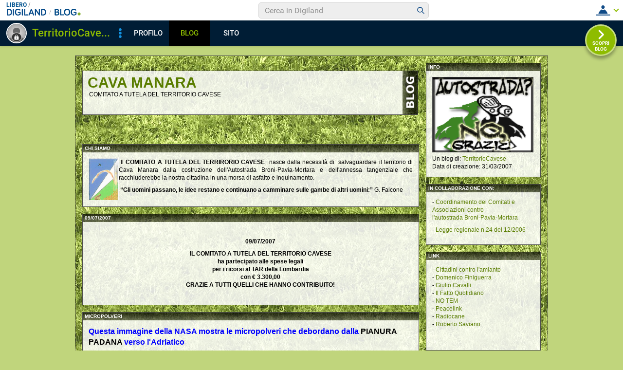

--- FILE ---
content_type: text/html; charset=iso-8859-1
request_url: https://blog.libero.it/territoriocavese/view.php?id=territoriocavese&gg=0&mm=2408
body_size: 52528
content:


<!DOCTYPE HTML PUBLIC "-//W3C//DTD HTML 4.01 Transitional//EN" "http://www.w3.org/TR/html4/loose.dtd">
<html xmlns:fb="http://www.facebook.com/2008/fbml" xmlns:og="http://opengraphprotocol.org/schema/">
<head>
<title>
Cava Manara - COMITATO A TUTELA DEL TERRITORIO CAVESE</title>
<link rel="canonical" href="https://blog.libero.it/territoriocavese" /><link rel="amphtml" href="https://blog.libero.it/territoriocavese/amp" /><META NAME="keywords" CONTENT="Volantini,VIA,Valutazione d'Impatto Ambiental,Testi,suolo,STATUTO,risorsa,QUOTE E CONTRIBUTI VOLONTARI,N.28 Reg. Del. del 31/05/2005,convegno,Broni-Pavia-Mortara,Autostrada,Articoli di giornale,TerritorioCavese,Politica e Societá,creare blog,crea blog,immagini blog,weblog,diario,news,blogger,sito personale,siti personali,pagine personali,giornali on line,post,articolo,articoli,community,publishing,tag">
<META NAME="description" CONTENT="Il Blog di TerritorioCavese: COMITATO A TUTELA DEL TERRITORIO CAVESE. Anche tu puoi creare un blog gratis su Libero Blog.">
<META NAME="robots" CONTENT="index, follow">
<META NAME="revisit-after" CONTENT="3 days">
<meta property="og:title" content="Cava Manara - COMITATO A TUTELA DEL TERRITORIO CAVESE" />
<meta property="og:description" content="Il Blog di TerritorioCavese: COMITATO A TUTELA DEL TERRITORIO CAVESE." />
<meta property="og:image" content="https://blog.libero.it/territoriocavese/getmedia.php?.reh%3Fo.go-nqgmactgkxckea%7Crrtez%2790%27%3B%05kmcnmgjgx%7B%27ek%2Fne%7Col-%3FF" />
<meta property="og:url" content="https://blog.libero.it/territoriocavese" />
<meta property="og:site_name" content="territoriocavese" />
<meta property="og:type" content="website" />
<meta property="fb:app_id" content="134364123279424" />
<meta property="fb:admins" content="634372457,679473979,100002247067263" />
<link rel="shortcut icon" href="//digistatic.libero.it/css/header_8_3_04/themes/default/img/favicon.ico" />
<link rel='stylesheet' type=text/css href='/blog/css/moblog.css'>
<link rel='stylesheet' type=text/css href='/blog/css/skin/65/lgrass.css'>
<!-- iubenda -->
<script type="text/javascript" src="https://i5.plug.it/cmp/iub_conf_libero.js"></script>
<script type="text/javascript" src="//cdn.iubenda.com/cs/tcf/stub-v2.js"></script>
<script type="text/javascript" src="//cdn.iubenda.com/cs/iubenda_cs.js" charset="UTF-8" async></script>
<!-- /iubenda -->
<!-- IOL/Iubenda -->
<script src='https://i5.plug.it/cmp/qciol.min.js' async="true"></script>
<!-- /IOL/Iubenda -->

<!-- css superheader footer -->
<style>
.tlbCorp{display:none;position:relative;z-index:5000000;width:100%;height:30px;min-width:320px;box-sizing:border-box;padding-left:115px;font-family:Arial, Helvetica, sans-serif;line-height:2.5;letter-spacing:0;background:#262626}.tlbCorp__lgo{position:absolute;width:93px;height:17px;left:20px;top:6px}.tlbCorp__m-menu{height:inherit;display:flex;align-items:center}.tlbCorp__t-menu{background:#262626;display:flex;flex-direction:column;width:90px;right:-74px;box-sizing:content-box}.tlbCorp__lnk{font-size:11px;text-decoration:none;font-weight:700;color:#CCC;margin-left:20px;white-space:nowrap}.tlbCorp__btn{order:2;background:none;border:0;padding:0;margin:0 0 0 20px;font-family:inherit;color:#CCC;outline:none;font-size:11px;font-weight:700;cursor:pointer;position:relative;overflow:visible}.tlbCorp__btn::before{content:"";display:block;width:0;height:0;border-top:4px solid #CCC;border-right:4px solid transparent;border-left:4px solid transparent;position:absolute;top:50%;right:-15px;transform:translate(0, -50%)}.tlbCorp__m-menu__cont{order:1;position:relative;font-size:0}.tlbCorp__lnk:hover,.tlbCorp__btn:hover{transition:color 200ms cubic-bezier(0.55, 0, 0.1, 1);color:#fff}@media only screen and (min-width: 768px){.tlbCorp{display:block}.tlbCorp__t-menu--1{display:inline;position:static}.tlbCorp__t-menu--2{display:none;position:absolute}}@media only screen and (min-width: 1024px){.tlbCorp__t-menu--2{display:inline;position:static}.tlbCorp__t-menu--3{display:none;position:absolute}}@media only screen and (min-width: 1366px){.tlbCorp__btn{display:none}.tlbCorp__t-menu--3{display:inline;position:static}}@media only screen and (min-width: 600px) and (max-width: 767px){.tlbCorp__t-menu-open ~ .tlbCorp__m-menu__cont .tlbCorp__t-menu--1{display:flex;padding-right:20px}}@media only screen and (min-width: 768px) and (max-width: 1023px){.tlbCorp__t-menu-open ~ .tlbCorp__m-menu__cont .tlbCorp__t-menu--2{display:flex;padding-right:20px}}@media only screen and (min-width: 1024px) and (max-width: 1366px){.tlbCorp__t-menu-open ~ .tlbCorp__m-menu__cont .tlbCorp__t-menu--3{display:flex;padding-right:20px}}
.footerCorp{min-width:320px;padding:10px;box-sizing:border-box;font-size:11px;line-height:1;font-family:Arial, Helvetica, sans-serif;letter-spacing:0;color:#a3a3a3;background:#191919}.footerCorp-cnt{width:100%;max-width:1000px;margin:0 auto;display:flex;flex-flow:column nowrap;align-items:center;justify-content:space-evenly}.footerCorp__lgo{width:120px;height:22px}.footerCorp__brandLnk{padding:0 0 10px;text-align:center;display:flex;flex-flow:row wrap;justify-content:center}.footerCorp__lnk{font-size:10px;text-decoration:none;font-weight:700;color:#a3a3a3;margin:8px 4px 0;cursor:pointer}.footerCorp__lnk--cstLnk{margin:0 8px}.footerCorp__lnk:hover{transition:color 200ms cubic-bezier(0.55, 0, 0.1, 1);color:#fff}.footerCorp__cstLnk{display:flex;flex-flow:column nowrap;align-items:center}.footerCorp__cstLnk-txt{margin:10px 0 0;text-align:center;line-height:1.5;font-size:inherit;color:inherit}.footerCorp__cstLnk-cnt{text-align:center;line-height:1.5}.footerCorp__cstLnk-sps{display:block}@media only screen and (min-width: 600px){.footerCorp__cstLnk-sps{display:inline;margin:0 5px}.footerCorp__cstLnk-sps::before{content:"\002D"}}@media only screen and (min-width: 1024px){.footerCorp-cnt{flex-flow:row wrap}.footerCorp__brandLnk{height:17px;padding:0;align-items:flex-end}.footerCorp__lnk{font-size:11px;color:#a3a3a3;margin:0 4px}.footerCorp__lnk--cstLnk{margin:0 3px}.footerCorp__cstLnk{flex:1 0 100%;flex-flow:row wrap;justify-content:center;row-gap:7px}.footerCorp__brandLnk+.footerCorp__cstLnk{margin-top:10px}.footerCorp__cstLnk-cnt{margin:0 10px}.footerCorp__cstLnk-txt{margin:0 10px;text-align:left;line-height:inherit}}
</style>
<!-- /css superheader footer -->

<script type='text/javascript' src='/blog/js/fx_blog.js'></script>
<script type='text/javascript' src='/blog/js/sharesocial_web09.js'></script>
<script language="javascript">


    var sharedObjArr= new Array();
var swObj_0= new socialWeb2Share("0","digg","icn_share_digit","http://digg.com/submit?phase=2&url=##LINK##&title=##TITLE##");
sharedObjArr[0]=swObj_0;
var swObj_1= new socialWeb2Share("1","Facebook","icn_share_facebook","http://www.facebook.com/sharer.php?u=");
sharedObjArr[1]=swObj_1;
var swObj_2= new socialWeb2Share("2","MySpace","icn_share_myspace","http://www.myspace.com/Modules/PostTo/Pages/?t=##TITLE##&u=##LINK##&c=&l=3");
sharedObjArr[2]=swObj_2;
var swObj_3= new socialWeb2Share("3","del.icio.us","icn_share_delicious","http://del.icio.us/post?url=##LINK##&title=##TITLE##");
sharedObjArr[3]=swObj_3;
var swObj_4= new socialWeb2Share("4","StumbleUpon","icn_share_sumbleup","http://www.stumbleupon.com/submit?url=");
sharedObjArr[4]=swObj_4;
var swObj_5= new socialWeb2Share("5","Tecnorati","icn_share_tecnorati","http://www.technorati.com/faves?add=");
sharedObjArr[5]=swObj_5;
var swObj_6= new socialWeb2Share("6","Google Bookmarks","icn_share_googleobo","http://www.google.com/bookmarks/mark?op=edit&bkmk=##LINK##&title=##TITLE##");
sharedObjArr[6]=swObj_6;
var swObj_7= new socialWeb2Share("7","Windows Live","icn_share_winlive","https://favorites.live.com/quickadd.aspx?marklet=1&mkt=ita&url=##LINK##&title=##TITLE##&top=1");
sharedObjArr[7]=swObj_7;
var swObj_8= new socialWeb2Share("8","FriendFeed","icn_share_friendfeed","http://friendfeed.com/share?url=##LINK##&title=##TITLE##");
sharedObjArr[8]=swObj_8;
var swObj_9= new socialWeb2Share("9","Yahoo Bookmarks","icn_share_yahoobo","http://bookmarks.yahoo.com/toolbar/savebm?opener=tb&u=##LINK##&t=##TITLE##");
sharedObjArr[9]=swObj_9;
var swObj_10= new socialWeb2Share("10","OKNOtizie","icn_share_oknotizie","http://oknotizie.virgilio.it/post.html.php?url=##LINK##&title=##TITLE##");
sharedObjArr[10]=swObj_10;
<!--
nav_name = navigator.userAgent.toLowerCase();
is_opera = (nav_name.indexOf("opera") != -1);
is_mac = (nav_name.indexOf("mac") != -1);
if (is_opera || is_mac)
{
    document.write('<style> .defender { overflow: hidden; } </style>');
}
-->
</script>
<!-- https://barra-spazio.libero.it/ -->
<style type="text/css">
@import url("https://barra-spazio.libero.it//x/css/barra_n04.css");
</style>
<style type="text/css">
#maincol .postbody  h4 a{text-decoration:none!important;}
span.segnalabuso a{
    background: url('//digistatic.libero.it//pics/ico/abuse.gif') no-repeat scroll left center;
}
</style>
<script src="https://barra-spazio.libero.it//x/js/barra_n04.js" type="text/javascript" language="Javascript"></script>


<link rel="alternate" type="application/rss+xml" title="RSS" href="https://blog.libero.it/territoriocavese/index.rss">
<link rel="alternate" type="application/atom+xml" title="Atom 1.0" href="https://blog.libero.it/territoriocavese/index_atom.xml">
<style>
#main .lfb_butty { width: 92px; height: 20px; }
#main a.lfb_button {
    width: 92px; height: 20px; background-image: url(//barra-spazio.libero.it/x/pics/like.png); display: block;
    font-size: 1px;
    text-decoration: none;
        display: none;
    position: absolute;
}
#main .lfb_like { background-color: #ffffff; position: absolute; top: -2px; left: 0px; border: 2px solid #c0c0c0;
width: 430px; height: 85px;
z-index: 100;
}
#main .lfb_1px { width: 1px; height: 1px; position: absolute; z-index: 1; }
/* vb 2014 */
#l_header_topbar,#l_header_fixed_topbar_placeholder{height:98px}
</style>
<script>
function eoc() {
}

</script>

<!-- BARRA VIRALE 2014 - INIZIO -->

<script language="JavaScript" type="text/javascript" src="//digistatic.libero.it//css/header_8_3_04/js/clickserver.js"></script>
<script language="Javascript" type="text/javascript" src="//digistatic.libero.it//css/header_8_3_04/js/hf.js"></script>
<script language="Javascript" type="text/javascript">
<!--
        Libero.Stash.HF = { version: '8.3.04', cksrv: { a: 'HF8.3.04', b: 'blog' } };
//-->
</script>
<!--[if IE]>
    <style>
    #lh_header_top #lh_other, #lh_header_top #lh_options {
        top: 23px;
    }
    #lh_header_top #lh_nicknames {
        top: 22px;
    }
    #lh_header_top #lh_area04 a.lh_nicknames_arrow {
        /*height: 16px;*/
    }
    #lh_header #lh_area03 .lh_pos {
        padding-top: 4px;
    }
    #lh_header #lh_area03 table td input {
        margin-top: -1px !important;
        margin-top: -2px;
    }
    #lh_header #lh_close_me {
        margin-top: 0;
    }
    #lh_header.lite, #lh_header.liquid, #lh_header.liquid800, #lf_footer.lite, #lf_footer.liquid {
        width: expression(document.body.clientWidth < 800 ? '760px': 'auto' );
    }
    #lh_header #lh_area02.lite {
        width: expression(document.body.clientWidth < 1024 ? '636px': 'auto' );
    }
    #l_maincont {
        width: expression(document.body.clientWidth < 800 ? '760px': 'auto' );
    }
    #lh_header_top.lh_liquid {
        width: expression(document.body.clientWidth < 800 ? '760px': 'auto' );
    }
    #lh_header_top {
        height: 33px;
    }
    #lh_header_top #lh_area05 a.lh_on, #lh_header_top #lh_area04 a.lh_on {
        height: 22px;
    }
    #lh_header_top #lh_area04 a.lh_options {
        margin-left: -5px;
    }
    #lh_header_top {
        margin-top: 0px;
    }
    </style>
<![endif]-->
<!--[if lte IE 7]>
    <style>
    #lh_header_top #HF_login_l, #lh_header_top #HF_login_r {
        float: none;
    }
    #lh_header_top {
        left: 0px;
    }

    #l_header_topbar #l_header_topbar_popup_altro, #l_header_topbar #l_header_topbar_popup_opzioni {
        margin-top: 33px;
    }
    #l_header_topbar #l_header_topbar_popup_nicknames {
        margin-top: 25px;
    }

    </style>
<![endif]-->
<style>
    #lh_header #lh_area02a{
        position:relative;
        overflow: visible;
        height: 30px;
    }

    #lh_header #lh_area02b{
        z-index: -1;
    }
    #lh_header #lh_area02a .lh_pos {
        position: absolute;
        margin-bottom: 0;
    }

    #lh_header #lh_area02a .lh_on {
    }
    #lh_header .lh_finput_area input {
        height: 27px;
        padding-top: 0;
        padding-bottom: 0;
        line-height: 27px !important;
        font-size: 15px !important;
    }
    #lh_altro{
        position: relative !important;
    }
    #lh_header_top .lh_popup {
    }
    #lf_footer .lf_finput_area input {
        font-size: 12px !important;
        line-height: 25px !important;
        vertical-align: middle;
        padding: 0 !important;
        margin: 0 !important;
    }

</style>
<!--[if IE]>
    <style>

    #lh_header_top #lh_area05 a.lh_altro, #lh_header_top #lh_area04 a.lh_opzioni {
        margin-top: 0px;
        padding-top: 0px;
    }
    #lh_header_top #lh_area05 a.lh_altro {
        background-position: -67px -10px;
    }
    #lh_header_top #lh_area05 a.lh_altro_selected {
        background-position: -67px -36px;
    }
    #lh_header_top #lh_area04 a.lh_opzioni {
        background-position: -56px -10px;
    }
    #lh_header_top #lh_area04 a.lh_nicknames_arrow_selected, #lh_header_top #lh_area05 a.lh_altro_selected, #lh_header_top #lh_area04 a.lh_opzioni_selected {
        height: 23px;
    }
    #lh_header_top #lh_nicknames {
        left: -195px;
    }
    #lh_header_top #lh_other, #lh_header_top #lh_options {
        top: 22px;
    }
    #lh_header_top #lh_nicknames {
        top: 22px;
    }

    #lh_header .lh_finput_area .lh_pos {
        padding-top: 4px;
    }
    #lf_footer .lf_finput_area {
        height: 27px;
        max-height: 27px;
        overflow: hidden;
    }
    </style>
<![endif]-->

<!--[if IE]>
    <style>
    #l_header_topbar #l_header_topbar_popup_altro, #l_header_topbar #l_header_topbar_popup_opzioni {
        margin-top: 35px;
    }
    #l_header_topbar #l_header_topbar_popup_nicknames {
        margin-top: 28px;
    }
    #l_header_topbar #l_header_topbar_left #l_header_topbar_popup_altro a,
    #l_header_topbar #l_header_topbar_right #l_header_topbar_popup_opzioni a,
    #l_header_topbar #l_header_topbar_right #l_header_topbar_popup_nicknames a {
        padding: 0px 0px 0px 4px;
    }
    #l_header_topbar #l_header_topbar_right #l_header_topbar_nicknames_lk {
        display: inline-block;
    }
    #l_header_topbar #l_header_topbar_right #l_header_topbar_filter_family {
        line-height: 14px;
    }
    #l_header_topbar li {
        margin-top: 12px;
        line-height: 14px;
    }
    #l_header_topbar #l_header_topbar_right a.plus_selected {
        border-left: 1px solid #ffffff;
        color: #000000;
        margin-bottom: 0px;
        padding: 0px 17px 0px 8px;
        display: inline-block;
        background-position-y: -286px;
    }
    </style>
<![endif]-->

<!-- BARRA VIRALE 2014 - FINE -->

    <!-- ADV 2014 - START -->
<style>
.ad_wallpaper, .ad_728x90bottom, .ad_mputop, .ad_300x250bottom, .ad_720x400{margin:0 auto}
.ad_wallpaper, .ad_728x90bottom{width:970px;height:90px}
.ad_mputop, .ad_300x250bottom{width:300px}
.ad_720x400{width:336px}
.ad_160x600top{width:160px}
.ad_728x90bottom{width:728px;margin-top:8px}
.ad_mputop{margin-bottom:8px}
.ad_728x90bottom, #l_maincont, #lh_header, #lf_footer {position:relative}
</style>


<link rel="preconnect" href="https://tags.crwdcntrl.net">         
<link rel="preconnect" href="https://bcp.crwdcntrl.net">         
<link rel="dns-prefetch" href="https://tags.crwdcntrl.net">         
<link rel="dns-prefetch" href="https://bcp.crwdcntrl.net">
<script type='text/javascript' src='https://www.iolam.it/js/iam2.0.js?ns=libero/web/community/blog/oldusers/1.1' async></script>




    <!-- ADV 2014 - END -->


<!-- inizio  barra virale 2020 -->
	<script language="javascript" type="text/javascript" src="//i1.plug.it/iplug/js/lib/std/jquery/jquery-1.4.2.min.js"></script>
	<script language="javascript" type="text/javascript" src="https://digiland.libero.it/community/viralbar/js/script-beauty.js"></script>
	<link rel='stylesheet' href='https://digiland.libero.it/community/viralbar/css/plugin.css?ver=4.5.3' type='text/css' media='all' />
	<script>
		var iolNickname = "TerritorioCavese";
		var blogType = 'legacy';  
		var urlSegnalaAbuso = "https://blog.libero.it/segnalazioni.php?id=territoriocavese";
	</script>
	<script type='text/javascript' src='https://digiland.libero.it/community/viralbar/js/plugin.js?ver=4.5.3'></script>
<!-- fine  barra virale 2020 -->





</head>

<body onLoad="" bgcolor="#ffffff" leftmargin="6" topmargin="6" marginwidth="6" marginheight="6" onunload="unlo();">

<div style="height:100px; width:100%; display:block">&nbsp;</div><div align="center">
 
<!-- INIZIO DIV IAM -->
<div id="ad72890top" class="ad_bottom ad_banner970">	
</div>
<!-- FINE DIV IAM -->
</div><style>
.firstseparator { display: none; }

#main #thumbnails {
	width: 100%;
	table-layout: fixed;
	border-spacing: 0;
	border-collapse: collapse;
}

#main #thumbnails td {
	margin: 0;
	padding: 0;
	width: 25%;
	border: 0;
	text-align: center;
	vertical-align: middle;
	font-size: 70%;
	line-height: 1.1em;
}

#main #thumbnails td img {
	margin: 4px 0;
}

#main #trackbackstxt {
	margin-bottom: 1em;
}

#main .commentspacer {
	margin-top: 1em;
}

#main .newcommentlink {
	text-align: center;
}

#main .subcommentlink {
	font-size: 95%;
	line-height: normal;
}

#main #commentform {
	margin-top: .5em;
	text-align: center;
}

#main #commentform textarea {
	width: 90%;
}

#main #commallowedtags {
	font-size: 100%;
	line-height: normal;
}

#main #submitcomm {
	margin-top: 1em;
	text-align: center;
}

#main #newcomminfo {
	font-size: 95%;
	line-height: normal;
}

#main #commanonymousemail {
	margin-bottom: .5em;
}

#main #commantirobot {
	margin-top: .5em;
	text-align: center;
}

body { padding-bottom: 8px; }

#main .pnegative { margin-top: -0.75em; }
</style>

<div align="center">
	<div id="xmain">
		<div id="main" align="left">
			<div id="leftarea">
			
				<div style="margin: 16px 0px 60px 14px;">
					<table width="690" border="0" cellspacing="0" cellpadding="0" class="titletable">
						<tr>
						<td class="titletd" width="99%">
							<h1><a href="view.php?reset=1&id=territoriocavese">Cava Manara</a></h1>
							<h2>COMITATO A TUTELA DEL TERRITORIO CAVESE</h2>
						</td>
						<td class="blogotd" width="31">
							<a href="https://blog.libero.it/" id="blogo">&nbsp;</a>
						</td>
						</tr>
					</table>
				</div>

				<div id="header">
					
<!-- personalizzato (subid = "0") -->
	<div class="boxspacer">
		<div class="box">
			<div class="titlebox"><h3>CHI SIAMO</h3></div>			<div class="bodybox">
				<div class="opak">
				<div class="defender">
<div class="commonboxpersonalizzato"><div class="pnegative"><p><span class="ske04"><a title="Apre http://digilander.libero.it/TerritorioCavese/scan0005.jpg in una nuova finestra" href="http://digilander.libero.it/TerritorioCavese/scan0005.jpg" target="_blank"><img style="float: left;" src="http://digilander.libero.it/TerritorioCavese/scan0005.jpg" border="0" alt="immaginewidth:141px;float:left;margin:2px 10px 10px 0px;" width="62" height="86" /></a></span></p>
<p align="justify"><span id="font-size: 12px;">&nbsp;Il <strong>COMITATO A TUTELA DEL TERRIRORIO CAVESE</strong>&nbsp;  nasce dalla necessit&agrave; di&nbsp; salvaguardare il territorio di Cava Manara  dalla costruzione dell'Autostrada Broni-Pavia-Mortara e dell'annessa  tangenziale che racchiuderebbe la nostra cittadina in una morsa di  asfalto e inquinamento. </span></p>
<p align="justify"><span id="font-size: 12px;">&nbsp;</span><span class="ske02"><strong>&ldquo;</strong></span><span class="ske02"><strong>Gli uomini passano, le idee restano e continuano a camminare sulle gambe di altri uomini:&rdquo;</strong></span><span class="ske02"> G. Falcone</span></p></div></div></font></font></font></font>				<div class="hack">&nbsp;</div>
				</div>
				</div>
			</div>
		</div>
	</div>

<!-- /personalizzato -->

<!-- personalizzato (subid = "8") -->
	<div class="boxspacer">
		<div class="box">
			<div class="titlebox"><h3>09/07/2007</h3></div>			<div class="bodybox">
				<div class="opak">
				<div class="defender">
<div class="commonboxpersonalizzato"><div style="PADDING-RIGHT: 20px; PADDING-LEFT: 20px; FONT-WEIGHT: bold; BACKGROUND-IMAGE: url(http://img-serv.digiland.it/sfondi/sfondo289.gif); PADDING-BOTTOM: 20px; WIDTH: 100%; COLOR: black; PADDING-TOP: 20px; BACKGROUND-REPEAT: repeat; TEXT-ALIGN: center">09/07/2007<p>IL COMITATO A TUTELA DEL TERRITORIO CAVESE<br />ha partecipato alle spese legali <br />per i ricorsi al TAR della Lombardia <br />con € 3.300,00<br />GRAZIE A TUTTI QUELLI CHE HANNO CONTRIBUITO!</p></div></div></font></font></font></font>				<div class="hack">&nbsp;</div>
				</div>
				</div>
			</div>
		</div>
	</div>

<!-- /personalizzato -->

<!-- personalizzato (subid = "6") -->
	<div class="boxspacer">
		<div class="box">
			<div class="titlebox"><h3>MICROPOLVERI</h3></div>			<div class="bodybox">
				<div class="opak">
				<div class="defender">
<div class="commonboxpersonalizzato">
<font class="ske04"><span style="font-weight: bold; color: rgb(0, 0, 255);">Questa immagine della NASA mostra le micropolveri che debordano dalla <span style="color: rgb(0, 0, 0);">PIANURA PADANA</span> verso l'Adriatico</span></font><br /><br /><a target="_blank" href="http://www.codiamsa.org/p_p_2000.jpg"><img border="0" src="http://www.codiamsa.org/p_p_2000.jpg" style="margin: 2px auto; display: block; text-align: center; width: 497px; height: 276px;" /></a><br /><br /><font class="ske03"><span style="color: rgb(255, 0, 0);">A noi manca solo l'autostrada!</span> Noi quell'aria la respiriamo!<br /><a target="_blank" href="http://www.codiamsa.org/satellite.html">Per saperne di più clicca qui!</a></font><br />
</div></font></font></font></font>				<div class="hack">&nbsp;</div>
				</div>
				</div>
			</div>
		</div>
	</div>

<!-- /personalizzato -->

<!-- personalizzato (subid = "5") -->
	<div class="boxspacer">
		<div class="box">
			<div class="titlebox"><h3>IN EVIDENZA!!!</h3></div>			<div class="bodybox">
				<div class="opak">
				<div class="defender">
<div class="commonboxpersonalizzato">
<div style="text-align: center; font-weight: bold;"><font class="ske05"><font color="#ff0000"><span style="color: rgb(51, 0, 153);">IN UN IMMAGINE SOLA TUTTO L'INQUINAMENTO DEL PIANETA</span></font></font></div><div style="text-align: center;"><font class="ske03"><font color="#ff0000"><span style="color: rgb(51, 0, 153);"></span></font><br /></font><a target="_blank" href="http://digilander.libero.it/TerritorioCavese/image001.jpg"><img height="228" border="0" src="http://digilander.libero.it/TerritorioCavese/image001.jpg" style="margin: 2px auto; display: block; width: 445px; height: 228px; text-align: center;" /></a></div><p align="center" style="margin: 0cm 0cm 0pt;" class="MsoNormal"><font face="verdana,arial,helvetica,sans-serif"><font class="ske02"><span><font class="ske03" color="#ff0000"><strong></strong></font></span></font></font></p><p align="center" style="margin: 0cm 0cm 0pt;" class="MsoNormal"><font class="ske05" face="verdana,arial,helvetica,sans-serif"><span><font color="#ff0000"><strong>  TANTE MACCHIE ROSSO FUOCO</strong></font></span></font></p><p align="center" style="margin: 0cm 0cm 0pt;" class="MsoNormal"><font face="verdana,arial,helvetica,sans-serif"><font class="ske02"><span></span></font></font><font face="verdana,arial,helvetica,sans-serif"><font class="ske02"><span><span style="color: blue;"><strong>E'</strong></span><span style="color: rgb(51, 0, 255);"><strong> LI’</strong> <strong>CHE LA TERRA E' MALATA</strong></span><strong>,<font color="#ff0000">&nbsp;</font></strong></span><span><font color="#ff0000"><strong> C'E' ANCHE LA <font class="ske03"><font class="ske04" style="font-style: italic;">PIANURA PADANA</font>.</font></strong></font></span></font></font></p><p align="center" style="margin: 0cm 0cm 0pt;" class="MsoNormal"><font face="verdana,arial,helvetica,sans-serif"><font class="ske02"><span style="color: red;"><span><strong></strong></span></span></font></font></p><p align="left" style="margin: 0cm 0cm 0pt;" class="MsoNormal"><span style="color: red;"><span></span></span><font face="verdana,arial,helvetica,sans-serif"><font class="ske02"><strong></strong></font></font></p><p align="left" style="margin: 0cm 0cm 0pt;" class="MsoNormal"><font face="verdana,arial,helvetica,sans-serif"><font class="ske02"><strong>LA FOTOGRAFIA RACCOLTA DAL </strong><span><strong>SATELLITE</strong><span>&nbsp;</span><strong><font color="#0000ff">“ENVISAT”</font><span> <font color="#0000ff">&nbsp;</font></span><font color="#0000ff">DELL'AGENZIA </font><font color="#0000ff">SPAZIALE EUROPEA</font></strong> <strong>CI MOSTRA LA DISTRIBUZIONE E LA</strong></span><strong>&nbsp;</strong><span><strong>CONCENTRAZIONE</strong> <strong>DI BIOSSIDO D'AZOTO. QUESTO</strong></span><strong>&nbsp;</strong><span><strong>GAS<span style="color: red;">&nbsp;</span>E' GENERATO, DALLE ATTIVITA'</strong> <strong>INDUSTRIALI, <font class="ske03" style="font-weight: bold; font-style: italic;"><span style="color: red;">DAI MOTORI DELLE AUTOMOBILI</span></font>, DALLE CENTRALI CHE PRODUCONO ENERGIA…</strong></span></font></font></p><p align="left" style="margin: 0cm 0cm 0pt;" class="MsoNormal"><font face="verdana,arial,helvetica,sans-serif"><font class="ske02"><span><strong></strong></span></font></font></p><p align="left" style="margin: 0cm 0cm 0pt;" class="MsoNormal">&nbsp;</p><p align="left" style="margin: 0cm 0cm 0pt;" class="MsoNormal"><font face="verdana,arial,helvetica,sans-serif"><font class="ske02"><span style="color: blue;"><strong style="font-weight: normal;">UNA DELLE MAGGIORI CONCENTRAZIONI DI BIOSSIDO DI CARBONIO SI TROVANO</strong> <strong style="font-weight: normal;">SULLA</strong></span> <strong style="font-style: italic;"><font color="#ff0000">VALLE PADANA</font></strong></font></font><font face="verdana,arial,helvetica,sans-serif"><font class="ske02"><strong>.</strong></font></font><br /><a target="_blank" href="http://www.google.it/search?q=envisat+pianura+padana&ie=utf-8&oe=utf-8&aq=t&rls=org.mozilla:it:official&client=firefox-a"><font color="#ff0000">Per saperne di piu' clicca qui</font></a><br /></p></div></font></font></font></font>				<div class="hack">&nbsp;</div>
				</div>
				</div>
			</div>
		</div>
	</div>

<!-- /personalizzato -->

<!-- personalizzato (subid = "7") -->
<div class="notitle">
	<div class="boxspacer">
		<div class="box">
						<div class="bodybox">
				<div class="opak">
				<div class="defender">
<div class="commonboxpersonalizzato"><div style="text-align: center;"><span class="ske05">&nbsp;</span><a href="http://blog.libero.it/Inquinamento Gennaio/Febbraio 2007)" target="_blank"><span class="ske05">&nbsp;</span></a><a href="http://blog.libero.it/Inquinamento Gennaio/Febbraio 2007)" target="_blank"><span class="ske05">&nbsp;</span></a><span class="ske05"><a href="http://digilander.libero.it/TerritorioCavese/prova.html" target="_blank">Inquinamento Gennaio/Febbraio 2007 (Dati A.R.P.A.)<br />TIRA UN BRUTTA ARIA!</a></span></div></div></font></font></font></font>				<div class="hack">&nbsp;</div>
				</div>
				</div>
			</div>
		</div>
	</div>
</div>

<!-- /personalizzato -->
				</div>
				<div class="hack">&nbsp;</div>
				<div id="leftcol">
					
<!-- personalizzato (subid = "4") -->
<div class="notitle">
	<div class="boxspacer">
		<div class="box">
						<div class="bodybox">
				<div class="opak">
				<div class="defender">
<div class="commonboxpersonalizzato"><div class="pnegative"><p align="center"><font class="ske03">Per aderire (o disdire) alla mailing list invia una mail a questo indirizzo:</font></p><p align="center"><font class="ske03"><a href="mailto:territoriocavese@libero.it" title="Invia un&#039;e-mail a territoriocavese@libero.it" class="">territoriocavese@libero.it</a></font></p><p align="center"><font class="ske03">specificando la mail da attivare o disattivare.</font></p></div></div></font></font></font></font>				<div class="hack">&nbsp;</div>
				</div>
				</div>
			</div>
		</div>
	</div>
</div>

<!-- /personalizzato -->
	<div class="boxspacer">
		<div class="box">
			<div class="titlebox"><h3>TAG</h3></div>			<div class="bodybox">
				<div class="opak">
				<div class="defender">
<div class="commonboxtags">
<form name="argo" method="post" action="switch_arg.php">
<div align="center">
<div class="commonboxtagsalign">
<select name="arg" onchange="switcar(this.form)" class="tags">
<option value="0">Tutti i tags
<option value=182528>Articoli di giornale
<option value=2216550>Autostrada
<option value=2216551>Broni-Pavia-Mortara
<option value=1287392>convegno
<option value=466887>N.28 Reg. Del. del 31/05/2005
<option value=153653>QUOTE E CONTRIBUTI VOLONTARI
<option value=1287393>risorsa
<option value=153623>STATUTO
<option value=1287394>suolo
<option value=1461822>Testi
<option value=2216552>Valutazione d&#039;Impatto Ambiental
<option value=2216553>VIA
<option value=209532>Volantini
</select>
</div>
</div>
<input type="hidden" name="ur" value="">
<input type="hidden" name="blg" value="92225">
</form>
 
</div>
				<div class="hack">&nbsp;</div>
				</div>
				</div>
			</div>
		</div>
	</div>
	<div class="boxspacer">
		<div class="box">
			<div class="titlebox"><h3>ARCHIVIO MESSAGGI</h3></div>			<div class="bodybox">
				<div class="opak">
				<div class="defender">
<div class="commonboxcalendar">
<div class="firstseparator"><div class="separator">&nbsp;<hr /></div></div>
<table width="100%" border="0" cellspacing="0" cellpadding="0">
<tr>
	<td align="left">&nbsp;<A HREF="view.php?id=territoriocavese&gg=0&mm=2407">&lt;&lt;</a></td>
	<td align="center">Agosto 2024</td>
	<td align="right"><A HREF="view.php?id=territoriocavese&gg=0&mm=2409">&gt;&gt;</a>&nbsp;</td>
</tr>
</table>
<div class="separator">&nbsp;<hr /></div>
<table width="100%" border="0" cellspacing="0" cellpadding="0">
<tr>
	<td align="center">Lu</td><td align="center">Ma</td><td align="center">Me</td><td align="center">Gi</td><td align="center">Ve</td><td align="center">Sa</td><td align="center">Do</td>
</tr>
<tr>
	<td colspan="7"><div class="separator">&nbsp;<hr /></div></td>
</tr>
<tr><td align="center">
&nbsp;</TD>
<td align="center">
&nbsp;</TD>
<td align="center">
&nbsp;</TD>
<td align="center">
1</a></TD>
<td align="center">
2</a></TD>
<td align="center">
3</a></TD>
<td align="center">
4</a></TD>
<tr><td align="center">
5</a></TD>
<td align="center">
6</a></TD>
<td align="center">
7</a></TD>
<td align="center">
8</a></TD>
<td align="center">
9</a></TD>
<td align="center">
10</a></TD>
<td align="center">
11</a></TD>
<tr><td align="center">
12</a></TD>
<td align="center">
13</a></TD>
<td align="center">
14</a></TD>
<td align="center">
15</a></TD>
<td align="center">
16</a></TD>
<td align="center">
17</a></TD>
<td align="center">
18</a></TD>
<tr><td align="center">
19</a></TD>
<td align="center">
20</a></TD>
<td align="center">
21</a></TD>
<td align="center">
22</a></TD>
<td align="center">
23</a></TD>
<td align="center">
24</a></TD>
<td align="center">
25</a></TD>
<tr><td align="center">
26</a></TD>
<td align="center">
27</a></TD>
<td align="center">
28</a></TD>
<td align="center">
29</a></TD>
<td align="center">
30</a></TD>
<td align="center">
31</a></TD>
<td align="center">
&nbsp;</TD>
</table>
<div class="separator">&nbsp;<hr /></div>
<div align="center">
<A class="small" HREF="view_tn.php?id=territoriocavese&gg=2408&mm=2408">Guarda le immagini del Mese</a>
</div>
</div>
				<div class="hack">&nbsp;</div>
				</div>
				</div>
			</div>
		</div>
	</div>
	<div class="boxspacer">
		<div class="box">
			<div class="titlebox"><h3>AREA PERSONALE</h3></div>			<div class="bodybox">
				<div class="opak">
				<div class="defender">
<div class="commonboxlogin">- <a href="https://login.libero.it/?service_id=blog&ret_url=http%3A%2F%2Fblog.libero.it%2Fterritoriocavese%2Fview.php%3Fid%3Dterritoriocavese%26gg%3D0%26mm%3D2408&nicklgn=1">Login</a>
</div>				<div class="hack">&nbsp;</div>
				</div>
				</div>
			</div>
		</div>
	</div>
	<div class="boxspacer">
		<div class="box">
			<div class="titlebox"><h3>MENU</h3></div>			<div class="bodybox">
				<div class="opak">
				<div class="defender">
<div class="commonboxmenu">
- <a href="https://blog.libero.it/territoriocavese/view.php?reset=1">Home di questo Blog</a><br />

- <a href="javascript:window.external.AddFavorite('https://blog.libero.it/territoriocavese','Blog - Cava Manara')">Aggiungi ai preferiti</a><br>
</div>
				<div class="hack">&nbsp;</div>
				</div>
				</div>
			</div>
		</div>
	</div>
	<div class="boxspacer">
		<div class="box">
			<div class="titlebox"><h3>ULTIMI COMMENTI</h3></div>			<div class="bodybox">
				<div class="opak">
				<div class="defender">
<div class="commonboxultimicommenti">	 <a href="commenti.php?msgid=12543764#commento_46463078">
	 evidente in ogni dove la volontà ferma di uccidere...</a><br />
	 <span class="small">
	 Inviato da: <a href="https://spazio.libero.it/ormalibera/"  title="Visualizza profilo" class="alt">ormalibera</a><br />
	 il 20/12/2013 alle 08:27<br />
	 </span>
	 <div class="separator">&nbsp;</div>
	 <a href="commenti.php?msgid=3068179#commento_16991691">
	 Auguri per una serena e felice Pasqua...Kemper Boyd</a><br />
	 <span class="small">
	 Inviato da: Anonimo<br />
	 il 23/03/2008 alle 15:52<br />
	 </span>
	 <div class="separator">&nbsp;</div>
	 <a href="commenti.php?msgid=3068179#commento_14778764">
	 Auguri di un felice, sereno e splendido Natale dal blog...</a><br />
	 <span class="small">
	 Inviato da: Anonimo<br />
	 il 25/12/2007 alle 22:04<br />
	 </span>
	 <div class="separator">&nbsp;</div>
	 <a href="commenti.php?msgid=2503822#commento_14539654">
	 Complimenti per il post!! ...Saluti Mary</a><br />
	 <span class="small">
	 Inviato da: <a href="http://natale.tipiace.it/tradizioni-natale/albero-di-natale.htm" target="_blank" title="Visita il sito web" class="alt">Anonimo</a><br />
	 il 14/12/2007 alle 08:03<br />
	 </span>
	 <div class="separator">&nbsp;</div>
	 <a href="commenti.php?msgid=3068179#commento_12727079">
	 Buongiorno e buona domenica!</a><br />
	 <span class="small">
	 Inviato da: Anonimo<br />
	 il 30/09/2007 alle 16:24<br />
	 </span>
	 <div class="separator">&nbsp;</div>
<div align="center"><a href="ultimi_commenti.php" title="Tutti i commenti..." class="small">Tutti i commenti...</a></div>
</div>				<div class="hack">&nbsp;</div>
				</div>
				</div>
			</div>
		</div>
	</div>
				</div>
				<div id="maincol">
					<div class="boxspacer">
						<div class="box">
							<div class="titlebox"><h3>Messaggi di Agosto 2024</h3></div>
							<div class="bodybox">
								<div class="opak"><!-- view_ok.box start -->
<div class="defender">

								<!-- post -->
								<div class="postbody">
																		<p>Nessun messaggio</p>
																	</div>
								<!-- /post -->



							<div class="prevnext">
								<div style="float: left">
								<A HREF="view.php?id=territoriocavese&gg=0&mm=2407">&laquo; Mese precedente</a>								</div>
								<div style="float: right">
								<A HREF="view.php?id=territoriocavese&gg=0&mm=2409">Mese successivo &raquo;</a>								</div>
							<div class="hack">&nbsp;</div>
							</div>

							</div>

							<!-- view_ok.box end -->							<div class="hack">&nbsp;</div>
							</div>
						</div>
					</div>
				</div></div>

				<div class="hack">&nbsp;</div>

				<div id="footer">
									</div>


			</div>
			<div id="rightcol">


					<div class="boxspacer">
						<div class="box">
							<div class="titlebox"><h3>INFO</h3></div>
							<div class="bodybox">
								<div class="opak">
									<div class="defender">
									<a href="view.php?reset=1&id=territoriocavese"><img src="getmedia.php?.reh%3Fo.go-nqgmactgkxckea%7Crrtez%2790%27%3B%05kmcnmgjgx%7B%27ek%2Fne%7Col-%3FF" class="logo" width="206" height="153"></a><br>
									Un blog di: <A HREF="https://digiland.libero.it//profilo.phtml?nick=TerritorioCavese">TerritorioCavese</A><br>
									Data di creazione: 31/03/2007<br>
									</div>
								<div class="hack">&nbsp;</div>
								</div>
							</div>
						</div>
					</div>
						
					
<!-- personalizzato (subid = "2") -->
	<div class="boxspacer">
		<div class="box">
			<div class="titlebox"><h3>IN COLLABORAZIONE CON:</h3></div>			<div class="bodybox">
				<div class="opak">
				<div class="defender">
<div class="commonboxpersonalizzato"><div class="pnegative"><p><span class="ske05"><span class="ske02">
<p style="text-align: left;">- <a href="http://bronimortara.blogspot.com" target="_blank">Coordinamento dei Comitati e Associazioni contro<br /></a><a href="http://bronimortara.blogspot.com" target="_blank">l'autostrada Broni-Pavia-Mortara</a></p>
</span><span class="ske02">
<p style="text-align: left;">- <a href="http://digilander.libero.it/TerritorioCavese/index.htm" target="_blank">Legge regionale n.24 del 12/2006</a></p>
</span></span></p></div></div></font></font></font></font>				<div class="hack">&nbsp;</div>
				</div>
				</div>
			</div>
		</div>
	</div>

<!-- /personalizzato -->

<!-- personalizzato (subid = "9") -->
	<div class="boxspacer">
		<div class="box">
			<div class="titlebox"><h3>LINK</h3></div>			<div class="bodybox">
				<div class="opak">
				<div class="defender">
<div class="commonboxpersonalizzato"><div class="pnegative"><p>- <a href="http://cittadinicontroamianto.blogspot.com/" target="_blank">Cittadini contro l'amianto</a><br />- <a title="Domenico Finiguerra" href="http://domenicofiniguerra.it/" target="_blank">Domenico Finiguerra</a><br />- <a title="Giulio Cavalli" href="http://www.giuliocavalli.net/" target="_blank">Giulio Cavalli</a><br />- <a href="http://www.ilfattoquotidiano.it/" target="_blank">Il Fatto Quotidiano</a><br />- <a href="http://notemsimetro.wordpress.com/" target="_blank">NO TEM</a><br />- <a href="http://www.peacelink.it" target="_blank">Peacelink<br /></a>- <a href="http://radiocane.info/" target="_blank">Radiocane</a><br />- <a href="http://www.robertosaviano.it/" target="_blank">Roberto Saviano</a><br /> <br /> <a href="http://www.peacelink.it/" target="_blank"><br /></a></p></div></div></font></font></font></font>				<div class="hack">&nbsp;</div>
				</div>
				</div>
			</div>
		</div>
	</div>

<!-- /personalizzato -->

<!-- personalizzato (subid = "10") -->
	<div class="boxspacer">
		<div class="box">
			<div class="titlebox"><h3>LIBRI:   SAPERE PER SAPER ESSERE</h3></div>			<div class="bodybox">
				<div class="opak">
				<div class="defender">
<div class="commonboxpersonalizzato"><div class="pnegative"><p>- <strong>Sprofondo Nord</strong>, Giovanni Giovannetti, Ed. Effigie, 2011</p>
<p>- <strong>Gotica,</strong> Giovanni Tizian, Ed. Round Robin</p>
<p>-<strong> 'ndrangheta Padana</strong>, Enzo Ciconte, Ed. Rubettino, 2010</p>
<p>- <strong>Nomi, cognomi e infami</strong>, Giulio Cavalli, Ed. Verdenero</p>
<p>- <strong>La parola contro la camorra</strong>, Roberto Saviano, Einaudi<br />- <strong>La bellezza e l&rsquo;inferno, Scritti 2004 &mdash; 2009</strong>, Roberto Saviano, Mondadori<br />- <strong>Il contrario della morte</strong>, Roberto Saviano, Einaudi<br />- <strong>Sei fuori posto</strong>, Roberto Saviano, Einaudi<br />- <strong>Gomorra</strong>, Roberto Saviano,</p>
<p>- <strong>Cecenia. Il disonore russo</strong>, Anna Politkovskaja, 2009, Fandango Libri<br />- <strong>Per questo. Alle radici di una morte annunciata</strong>. Articoli 1999-2006, Anna Politkovskaja, 2009, Adelphi<br />- <strong>Un piccolo angolo d'inferno</strong>, Anna Politkovskaja, 2008, Rizzoli<br />- <strong>Diario russo 2003-2005</strong>, Anna Politkovskaja, 2007, Adelphi<br />a cura di Zonghetti C.<br />- <strong>Proibito parlare. Cecenia, Beslan, Teatro Dubrovka: le verit&agrave; scomode della Russia di Putin</strong>, Anna Politkovskaja, 2007, Mondadori<br />- <strong>Russia di Putin</strong>, Anna Politkovskaja, 2005, Adelphi</p></div></div></font></font></font></font>				<div class="hack">&nbsp;</div>
				</div>
				</div>
			</div>
		</div>
	</div>

<!-- /personalizzato -->

<!-- personalizzato (subid = "1") -->
	<div class="boxspacer">
		<div class="box">
			<div class="titlebox"><h3>IMPORTANTE</h3></div>			<div class="bodybox">
				<div class="opak">
				<div class="defender">
<div class="commonboxpersonalizzato"><div class="pnegative"><p><a href="http://blog.libero.it/territoriocavese/2503668.html" title="Apre http://blog.libero.it/territoriocavese/2503668.html in una nuova finestra" target="_blank" class="">STATUTO</a></p><p><a href="http://blog.libero.it/territoriocavese/commenti.php?msgid=2503822&id=92225#trackbacks" title="Apre http://blog.libero.it/territoriocavese/commenti.php?msgid=2503822&id=92225#trackbacks in una nuova finestra" target="_blank" class="">QUOTE ASSOCIATIVE E CONTRIBUTI VOLONTARI</a> </p><p>VERBALI DELLE ASSEMBLEE</p><p></p><p></p></div></div></font></font></font></font>				<div class="hack">&nbsp;</div>
				</div>
				</div>
			</div>
		</div>
	</div>

<!-- /personalizzato -->
	<div class="boxspacer">
		<div class="box">
			<div class="titlebox"><h3>CHI PUÒ SCRIVERE SUL BLOG</h3></div>			<div class="bodybox">
				<div class="opak">
				<div class="defender">
<div class="commonboxpubblicazione">
Solo l'autore può pubblicare messaggi in questo Blog e tutti possono pubblicare commenti.</div>
				<div class="hack">&nbsp;</div>
				</div>
				</div>
			</div>
		</div>
	</div>
<div class="nobox">
	<div class="boxspacer">
		<div class="box">
						<div class="bodybox">
				<div class="opak">
				<div class="defender">
<div class="commonboxfeeds">
	<div align="center">
		<div class="commonboxfeedsalign">
			<a href="index.rss"><img alt="RSS (Really simple syndication)" src="/blog/pics/skin/rss2.gif" border="0"></a>
			<a href="index_atom.xml"><img alt="Feed Atom" src="/blog/pics/skin/atom1.gif" border="0"></a>
		</div>
	</div>
</div>
				<div class="hack">&nbsp;</div>
				</div>
				</div>
			</div>
		</div>
	</div>
</div>
<div class="nobox">
	<div class="boxspacer">
		<div class="box">
						<div class="bodybox">
				<div class="opak">
				<div class="defender">
<div class="commonboxcounter">
<div align="center">
<div class="commonboxcounteralign">
<img src="counter.php?blog_name=territoriocavese" width="134" height="45" /></div>
</div>
</div>
				<div class="hack">&nbsp;</div>
				</div>
				</div>
			</div>
		</div>
	</div>
</div>


			</div>
			<div class="hack">&nbsp;</div>
		</div>
	</div>
	
</div>
<!-- start footer newDigiland -->
<script>
eoc();
</script>
 
<!-- START LOGRATING $ -->

<script language="JavaScript">
document.write('<img src="https://blog.libero.it/wp/wp-content/plugins/API/blog-logger.php?code=f_41_C_41__3d_kREJ_2d_0K_2d_ra_7c_Tn5Vzl_3d_k2kSA_7c_Tn5V0_41_up_3d_ttJu2W6b1XOaf3vw_7c_gET04_3d_w&serv=_2f_WsbERAobAruDetFN_2f_CitO_2e_szS_3f_ws_3d_GN7rxLreL6rS9Qst_26_7j_3d_r_26_P2_3d_kOIK_26_" width=1 height=1>');
document.write("<COMMENT>");
</script>
<noscript>
<img src="https://blog.libero.it/wp/wp-content/plugins/API/blog-logger.php?code=f_41_C_41__3d_kREJ_2d_0K_2d_ra_7c_Tn5Vzl_3d_k2kSA_7c_Tn5V0_41_up_3d_ttJu2W6b1XOaf3vw_7c_gET04_3d_w&serv=_2f_WsbERAobAruDetFN_2f_CitO_2e_szS_3f_ws_3d_GN7rxLreL6rS9Qst_26_7j_3d_r_26_P2_3d_kOIK_26_"  width=1 height=1>
</noscript>
</COMMENT>
<!-- END LOGRATING $ -->
                                               <div align="center">
 
<!-- INIZIO DIV IAM -->
<div id="ad72890bottom" class="ad_bottom ad_banner970">	
</div>
<!-- FINE DIV IAM -->
</div>
<div class="footerCorp">
    <div class="footerCorp-cnt">
		<svg xmlns="http://www.w3.org/2000/svg" viewBox="0 0 200 36.6" class="footerCorp__lgo">
    <path fill="#FFFFFF" d="M47.5 13.4h3.4v16.9h-3.4zM59.3 13.4V6.9h-4.2v6.5h-2.7v3.8h2.7v13.1h4.2V17.2h3.1v-3.8zM79.9 30.1h-2.4v-2.8c-1.3 2.1-3.9 3.2-6.4 3.2-4.9 0-8.7-3.4-8.7-8.7s3.9-8.6 8.7-8.6c2.5 0 5.2 1 6.4 3.1v-2.7h2.4v16.5zm-8.9-2c3.5 0 6.4-2.2 6.4-6.3S74 15.6 71 15.6c-3.5 0-6.3 2.4-6.3 6.2 0 3.7 2.7 6.3 6.3 6.3zM83.2 6.3h2.4v23.8h-2.4zM89.5 13.1h2.4v17h-2.4zM112.4 30.1H110v-2.8c-1.3 2.1-3.9 3.2-6.4 3.2-4.9 0-8.7-3.4-8.7-8.7s3.9-8.6 8.7-8.6c2.5 0 5.2 1 6.4 3.1v-2.7h2.4v16.5zm-8.9-2c3.5 0 6.4-2.2 6.4-6.3s-3.4-6.2-6.4-6.2c-3.5 0-6.3 2.4-6.3 6.2 0 3.7 2.8 6.3 6.3 6.3z"/>
    <path fill="#FFCE06" d="M93.9 6.8c0-1.8-1.5-3.3-3.3-3.3-1.8 0-3.3 1.5-3.3 3.3h6.6z"/>
    <path fill="#FF005C" d="M87.4 6.8c0 1.8 1.5 3.3 3.3 3.3 1.8 0 3.3-1.5 3.3-3.3h-6.6z"/>
    <path fill="#FFFFFF" d="M133.5 17.8c-.7-1.7-1.9-3-3.4-3.9a10.02 10.02 0 0 0-11.6 1c-.9.8-1.5 1.7-2 2.8-.5 1.1-.7 2.4-.7 3.7 0 2.7 1.1 5 2.8 6.6 1.7 1.6 4 2.5 6.5 2.5s4.8-.9 6.5-2.5c1.7-1.6 2.8-3.9 2.8-6.6-.2-1.3-.4-2.5-.9-3.6zm-8.6 8.8c-1.5 0-2.8-.5-3.8-1.4-1-.9-1.6-2.2-1.6-3.8 0-.8.2-1.5.4-2.1.4-.9 1.1-1.6 1.9-2.2.8-.5 1.9-.8 3-.8 1.5 0 2.8.5 3.8 1.4.5.4.9 1 1.1 1.6.3.6.4 1.3.4 2.1 0 1.6-.6 2.9-1.6 3.8-.7.9-2.1 1.4-3.6 1.4zM150.8 17c-.5-1.4-1.3-2.6-2.4-3.3-1.1-.8-2.6-1.2-4.2-1.2-1.1 0-2.2.2-3.3.8-.4.2-.7.4-1.1.7v-1.2H136v17.6h3.8v-9.5c0-.9.1-1.5.3-2.1.4-.8.9-1.4 1.7-1.8.7-.4 1.6-.6 2.4-.6.5 0 1 .1 1.3.3.5.2 1 .6 1.3 1.2.3.6.5 1.4.5 2.4v10.1h3.8V20.2c.1-1.2 0-2.2-.3-3.2zM153.6 6.9h3.8v23.4h-3.8zM159.8 13.4h3.8v17h-3.8zM197.5 14.9a8.29 8.29 0 0 0-6.3-2.4c-2.5 0-4.8.9-6.4 2.4a9.14 9.14 0 0 0-2.6 6.5c0 2.7 1 5 2.6 6.6a9 9 0 0 0 6.4 2.5c1.8 0 3.4-.4 4.8-1.3 1.4-.8 2.6-2.1 3.3-3.6l.4-.9-3.9-.9-.3.5c-.4.7-1 1.3-1.8 1.7-.7.4-1.6.6-2.6.6-1.3 0-2.5-.4-3.3-1.1-.6-.5-1.1-1.4-1.4-2.1h13.4s.1-1.6.1-2c.1-2.6-.8-4.9-2.4-6.5zm-9.6 2.6c.9-.7 2-1.1 3.3-1.1 1.3 0 2.4.4 3.2 1.1.6.5 1.1 1.1 1.3 2.1h-9.3c.4-1 .9-1.5 1.5-2.1z"/>
    <path fill="#8ED800" d="M165 6.8c0-1.8-1.5-3.3-3.3-3.3-1.8 0-3.3 1.5-3.3 3.3h6.6z"/>
    <path fill="#FFCE06" d="M158.5 6.8c0 1.8 1.5 3.3 3.3 3.3 1.8 0 3.3-1.5 3.3-3.3h-6.6z"/>
    <path fill="#FFFFFF" d="M180.8 17c-.5-1.4-1.3-2.6-2.4-3.3-1.1-.8-2.6-1.2-4.2-1.2-1.1 0-2.2.2-3.3.8-.4.2-.7.4-1.1.7v-1.2H166v17.6h3.8v-9.5c0-.9.1-1.5.3-2.1.4-.8.9-1.4 1.7-1.8.7-.4 1.6-.6 2.4-.6.5 0 1 .1 1.3.3.5.2 1 .6 1.3 1.2.3.6.5 1.4.5 2.4v10.1h3.8V20.2c.1-1.2 0-2.2-.3-3.2z"/>
    <path fill="#2B0052" d="M46 6.8c0 1.8 1.5 3.3 3.3 3.3 1.8 0 3.3-1.5 3.3-3.3H46z"/>
    <path fill="#20C3F3" d="M52.5 6.8c0-1.8-1.5-3.3-3.3-3.3C47.5 3.6 46 5 46 6.8h6.5z"/>
    <path fill="#FF005C" d="M0 18.3a18.3 18.3 0 0 0 36.6 0H0z"/>
    <path fill="#8ED800" d="M18.3 0C8.2 0 0 8.5 0 18.3h36.6C36.6 8.5 28.4 0 18.3 0z"/>
    <path fill="#2B0052" d="M10.9 18.3c0 4.1 3.3 7.4 7.4 7.4 4.1 0 7.4-3.3 7.4-7.4H10.9z"/>
    <path fill="#FFCE06" d="M18.3 6.4c-6.6 0-12 5.3-12 11.9h24c0-6.6-5.4-11.9-12-11.9z"/>
    <path fill="#20C3F3" d="M18.3 10.9c-4.1 0-7.4 3.2-7.4 7.4h14.8c0-4.2-3.3-7.4-7.4-7.4z"/>
</svg> 
		<div class="footerCorp__brandLnk">
			<a rel="nofollow" href="https://www.libero.it" class="footerCorp__lnk" >LIBERO</a>
			<a rel="nofollow" href="https://www.virgilio.it" class="footerCorp__lnk" >VIRGILIO</a>
			<a rel="nofollow" href="https://www.paginegialle.it" class="footerCorp__lnk" >PAGINEGIALLE</a>
			<a rel="nofollow" href="https://shop.paginegialle.it/" class="footerCorp__lnk" >PAGINEGIALLE&nbsp;SHOP</a>
			<a rel="nofollow" href="https://www.pgcasa.it" class="footerCorp__lnk" >PGCASA</a>
			<a rel="nofollow" href="https://www.paginebianche.it" class="footerCorp__lnk" >PAGINEBIANCHE</a>
			<a rel="nofollow" href="https://www.tuttocitta.it" class="footerCorp__lnk" >TUTTOCITT&Agrave;</a>
			<a rel="nofollow" href="https://dilei.it" class="footerCorp__lnk" >DILEI</a>
			<a rel="nofollow" href="https://siviaggia.it" class="footerCorp__lnk" >SIVIAGGIA</a>
			<a rel="nofollow" href="https://quifinanza.it" class="footerCorp__lnk" >QUIFINANZA</a>
			<a rel="nofollow" href="https://www.buonissimo.it" class="footerCorp__lnk" >BUONISSIMO</a>
			<a rel="nofollow" href="https://www.supereva.it" class="footerCorp__lnk" >SUPEREVA</a>
		</div>
		<div class="footerCorp__cstLnk">
			<div class="iubenda-advertising-preferences-link" style="display:none"></div>
			<div class="footerCorp__cstLnk-cnt">
				<a rel="nofollow" href="https://www.italiaonline.it/corporate/chi-siamo/" class="footerCorp__lnk footerCorp__lnk--cstLnk" >Chi siamo</a>
				<a rel="nofollow" href="https://info.libero.it/note-legali/" class="footerCorp__lnk footerCorp__lnk--cstLnk" >Note Legali</a>
				<a rel="nofollow" href="https://privacy.italiaonline.it/common/cookie/privacy_libero.html" class="footerCorp__lnk footerCorp__lnk--cstLnk" >Privacy</a>
				<a rel="nofollow" href="https://privacy.italiaonline.it/common/cookie/privacy_detail.php" class="footerCorp__lnk footerCorp__lnk--cstLnk" >Cookie Policy</a>
				<a href="#" onclick="try{_iub.cs.api.openPreferences()}catch(e){}; return false;" rel="nofollow" class="footerCorp__lnk footerCorp__lnk--cstLnk">Preferenze&nbsp;sui&nbsp;cookie</a>
				<a rel="nofollow" href="https://aiuto.libero.it/?ref=libero" class="footerCorp__lnk footerCorp__lnk--cstLnk" >Aiuto</a>
				<a rel="nofollow" href="https://aiuto.libero.it/articolo/community/comportamenti-non-ammessi-e-abusi/?ref=libero" class="footerCorp__lnk footerCorp__lnk--cstLnk" >Segnala abuso</a>
			</div>
			<p class="footerCorp__cstLnk-txt">
				&copy; Italiaonline S.p.A. 2026<span class="footerCorp__cstLnk-sps"></span>Direzione e coordinamento di Libero Acquisition S.&aacute; r.l.<span class="footerCorp__cstLnk-sps"></span>P. IVA 03970540963
			</p>
		</div>
    </div>
</div>

<!-- BEGIN Nielsen SDK Static Browser di Libero Community -->
<!-- BEGIN /community/tracking/nielsen-dcr-static-browser-sdk-libero.html -->
<script>
if(window.location === window.parent.location){    
    // Static Queue Snippet
    ! function(t, n) {
        t[n] = t[n] || {
            nlsQ: function(e, o, c, r, s, i) {
                return s = t.document, r = s.createElement("script"), r.async = 1, r.src =
                    ("http:" === t.location.protocol ? "http:" : "https:") + "//cdn-gl.imrworldwide.com/conf/" +
                    e + ".js#name=" + o + "&ns=" + n, i = s.getElementsByTagName("script")[0],
                    i.parentNode.insertBefore(r, i), t[n][o] = t[n][o] || {
                        g: c || {},
                        ggPM: function(e, c, r, s, i) {
                            (t[n][o].q = t[n][o].q || []).push([e, c, r, s, i])
                        }
                    }, t[n][o]}}}
    (window, "NOLBUNDLE");

    // SDK Initialization
    var nSdkInstance = NOLBUNDLE.nlsQ("P1504C48C-9D0B-4ADE-B7CD-04AF56A52362", "nlsnInstance");
    // Content Metadata 
    var nielsenMetadata = {
        type: 'static', 
        assetid: (  location.hostname + location.pathname + location.search ).replace( /([^\w]|_)+/g, '-' ).replace( /^-+|-+$/g, '' ) || 'homepage',
        section: 'LiberoCommunity_BRW' 
    };     

    // Event 'staticstart' Call
    nSdkInstance.ggPM("staticstart", nielsenMetadata);   
} 
</script>
<!-- END /community/tracking/nielsen-dcr-static-browser-sdk-libero.html --><!-- END Nielsen SDK Static Browser di Libero Community -->


	<!-- BEGIN Global site tag (gtag.js) - Google Analytics 4 -->
	<script async src="https://www.googletagmanager.com/gtag/js?id=G-2VF24SJXFV"></script>
	<script>
	window.dataLayer = window.dataLayer || [];
	function gtag(){dataLayer.push(arguments);}
	gtag('js', new Date());

	gtag('config', 'G-2VF24SJXFV');
	</script>
	<!-- END Global site tag (gtag.js) - Google Analytics 4 -->

	<!-- IOL Analytics -->

		
		<script src="//i.plug.it/iplug/js/lib/iol/analytics/data/blog-libero-it/tracking_blog-libero-it.min.js"></script>
		<script src="//i.plug.it/iplug/js/lib/iol/analytics/engine/IOL.Analytics.Tracking.min.js"></script>
		<script type="text/javascript">
		var iat = new IOL.Analytics.Tracking.Engine();
		iat.send();
		</script>
		<noscript><img src="//italiaonline01.wt-eu02.net/215973748390194/wt.pl?p=315,libero.web.share.blog.sito&amp;cg1=libero&amp;cg2=web&amp;cg3=share&amp;cg4=blog&amp;cg5=sito&amp;cg7=libero.web.share.blog.sito" height="1" width="1" alt=""></noscript>
		
	<!-- /IOL Analytics -->



<div id="adinterstitial"></div>
</body>
</html>


--- FILE ---
content_type: text/css
request_url: https://blog.libero.it/blog/css/skin/65/lgrass.css
body_size: 6078
content:
body { margin: 0px; padding: 0px; background-color: #C0D57C; }

#xmain { width: 972px; padding: 0px; margin: 0px; margin-top: 14px;}

#main { border: 1px solid #505050; margin: 0px; padding-top:14px;}

#main, #main td { font-family: verdana, arial, helvetica; font-size: 12px; color: #000000; line-height: 1.4em; }

#main select, #main input { font-family: verdana, arial, helvetica; font-size: 12px; color: #000000; }

#main p { margin: 0px; padding: 0px; margin-top: .75em; }

#main a { color: #5A7D00; text-decoration: none; }
#main a:hover { text-decoration: underline; color: #00cc00; }


#leftarea { width: 713px; float: left; }
#rightcol { width: 250px; float: left; }
#leftcol { width: 239px; float: left; }
#maincol { width: 474px; float: left; }


.hack { width: 1px; height: 1px; overflow: hidden; font-size: 1px; clear: both; }

#leftcol .boxspacer { margin: 0px 7px 14px 14px; }
#maincol .boxspacer { margin: 0px 7px 14px 7px; }
#rightcol .boxspacer { margin: 0px 7px 14px 7px; }
#header .boxspacer { margin: 0px 7px 14px 14px; }
#footer .boxspacer { margin: 0px 7px 14px 14px; }

.titletable { border: 1px solid #505050; }

.titletd {
   background-image: url(/blog/pics/skin/65/white/85.png) !important;
   background-color: transparent !important;
   background-image: none;
   background-color: #ffffff;
   filter: alpha(opacity=85);
   height:89px;
   overflow: hidden;
   color: #000000;
   vertical-align: top;
}

#blogo {position: relative; display: block; width: 31px; height: 86px; border: 0px; padding: 0px; margin: 0px; background-position: right center; background-image: url(/blog/pics/skin/65/lite/title/blogo.gif); }

a#blogo:hover { text-decoration: none; }

.blogotd {
   background-image: url(/blog/pics/skin/65/bar/h70.png) !important;
   background-color: transparent !important;

   filter: alpha(opacity=70);
   height: 89px;
   color: #FFFFFF;
   vertical-align: top;

   background-color: #000000;
   background-position: left;
   background-repeat: repeat-y;
   background-image: url(/blog/pics/skin/65/bar/htopbg.gif);

}


.titlebox {
   background-image: url(/blog/pics/skin/65/bar/70.png) !important;
   background-color: transparent !important;
   
   background-color: #000000;
   filter: alpha(opacity=70);
   width: 100%;
   color: #ffffff;

   background-color: #000000;
   background-position: bottom;
   background-repeat: repeat-x;
   background-image: url(/blog/pics/skin/65/bar/topbg.gif);
}

.box { border: 1px solid #505050;  }

.bodybox {
   background-image: url(/blog/pics/skin/65/white/85.png) !important;
   background-color: transparent !important;
   background-image: none;
   background-color: #ffffff;
   filter: alpha(opacity=85);
   width: 100%;
   color: #000000;
}

.opak { padding: 12px; position: relative; }


h1 { position: relative; margin: 0px; padding: 8px 10px 0px 10px; font-size: 30px; font-weight: bold; text-transform: uppercase; line-height: 32px;}
h2 { position: relative; margin: 0px; padding: 0px 10px 0px 13px; font-size: 12px; font-weight: normal; text-transform: none; line-height: 1.4em;}

h3 { position: relative; font-size: 10px; line-height: normal; margin: 0px; padding: 2px 4px 3px 4px; font-family: verdana, arial, helvetica; font-weight: bold; text-transform: uppercase; }

h4 { font-size: 18px; margin: 0px; padding: 0px; margin-bottom: 10px; font-weight: bold; color: #5A7D00; line-height: 1.1em; }

.postbody { margin: 12px 0px 12px 0px; }

#main .postbody a { text-decoration: underline; }

#main .postbody a img { border: 1px solid #505050; }

#main .postpic { float: left; margin: 0px 8px 4px 0px; }
#main .piccy { BORDER: #505050 1px solid; }

.bodyboxi { padding: 8px 12px 3px 12px; position: relative; margin: 0px; }

#main .nobox .boxspacer { margin: 0px 0px 14px 0px; }
#main .nobox .box { border: 0px;  }
#main .nobox .opak { padding: 0px;  }
#main .nobox .bodybox { background-image: none !important; background-color: transparent; }

.notitle .bodyboxi { padding-top: 2px; }

.logo { border: 1px solid #505050; margin-bottom: 5px; margin-bottom: 5px; margin-bottom: 5px; }

#main a.alt { text-decoration: underline; }

#main .small { font-size: 11px; }

.defender { width: 100%; overflow-x: hidden; }

#main a.calendarhilite { text-decoration: underline; }

.cercab { width: 134px; }
.tags { width: 186px; }

.lastentry, .lastentry1, .lastentry2 { margin-left: 1px; padding-left: 15px; background-position: left center; background-repeat: no-repeat;}
.lastentry1 { background-image: url('/blog/pics/skin/65/black/ico_1.gif'); }
.lastentry2 { background-image: url('/blog/pics/skin/65/black/ico_2.gif'); }

#main .ske01 { font-size: 10px;}
#main .ske02 { font-size: 12px;  }
#main .ske03 { font-size: 14px;  }
#main .ske04 { font-size: 16px; }
#main .ske05 { font-size: 18px; }
#main .ske06 { font-size: 20px;  }

.separator { height: 4px; width: 100%; overflow: hidden; border-bottom: 1px dashed #000000; margin-bottom: 2px; }
#maincol .separator { height: 14px; margin-bottom: 10px; border-bottom: 1px dashed #000000; }

#main .postbody h4 .ske01 { font-size: 12px; line-height: 1.1em; }
#main .postbody h4 .ske02 { font-size: 18px; line-height: 1.1em; }
#main .postbody h4 .ske03 { font-size: 18px; line-height: 1.1em; }
#main .postbody h4 .ske04 { font-size: 18px; line-height: 1.1em; }
#main .postbody h4 .ske05 { font-size: 18px; line-height: 1.1em; }
#main .postbody h4 .ske06 { font-size: 24px; line-height: 1.1em; }

#main .bodybox .ske06, .bodybox .ske05, .bodybox .ske04, .bodybox .ske03, .bodybox .ske02, .bodybox .ske01 { line-height: 1.4em; }

#thumbnails {width: 100%; }
#thumbnails td { font-size: 11px; text-align: center; line-height: normal;}
#thumbnails td img { border: 2px solid #3C3D40; margin-top: 2px; margin-bottom: 2px; }
#thumbnails td .separator { height: 10px; margin-bottom: 6px; }

#main hr { display: none; }

.newcommentlink { text-align: center; }

#main { background-color: #98AE4D; background-image: url(/blog/pics/skin/65/bg/lgrass.jpg); background-repeat: repeat; }
#maincol .opak { padding: 12px 16px 12px 16px; }


--- FILE ---
content_type: application/javascript
request_url: https://blog.libero.it/wp/wp-content/plugins/API/all_blogs/all_blogs_from_myblog_code.php?type=L&username=TerritorioCavese&callback=iolViralbarBlogsCallback
body_size: 354
content:
iolViralbarBlogsCallback({"blog_libero" :  [{"Blog_ID":92225,"Blog_Name":"territoriocavese","Blog_URL":"http:\/\/blog.libero.it\/territoriocavese","New_Post":"http:\/\/blog.libero.it\/scrivi.php","Settings":"http:\/\/blog.libero.it\/gest_messaggi.php","Blog_Prefix":"","Blog_createdate":"2007-03-31 14:52:45"}],"blog_libero_wp" :  [], "blog_myblog": []})

--- FILE ---
content_type: application/javascript
request_url: https://digiland.libero.it/profili/getSites/TerritorioCavese/0/iolViralbarSitesCallback?callback=jsonp1768593618273
body_size: 115
content:
iolViralbarSitesCallback([{"title":"territorio cavese","url":"https:\/\/digilander.libero.it\/TerritorioCavese"}]);